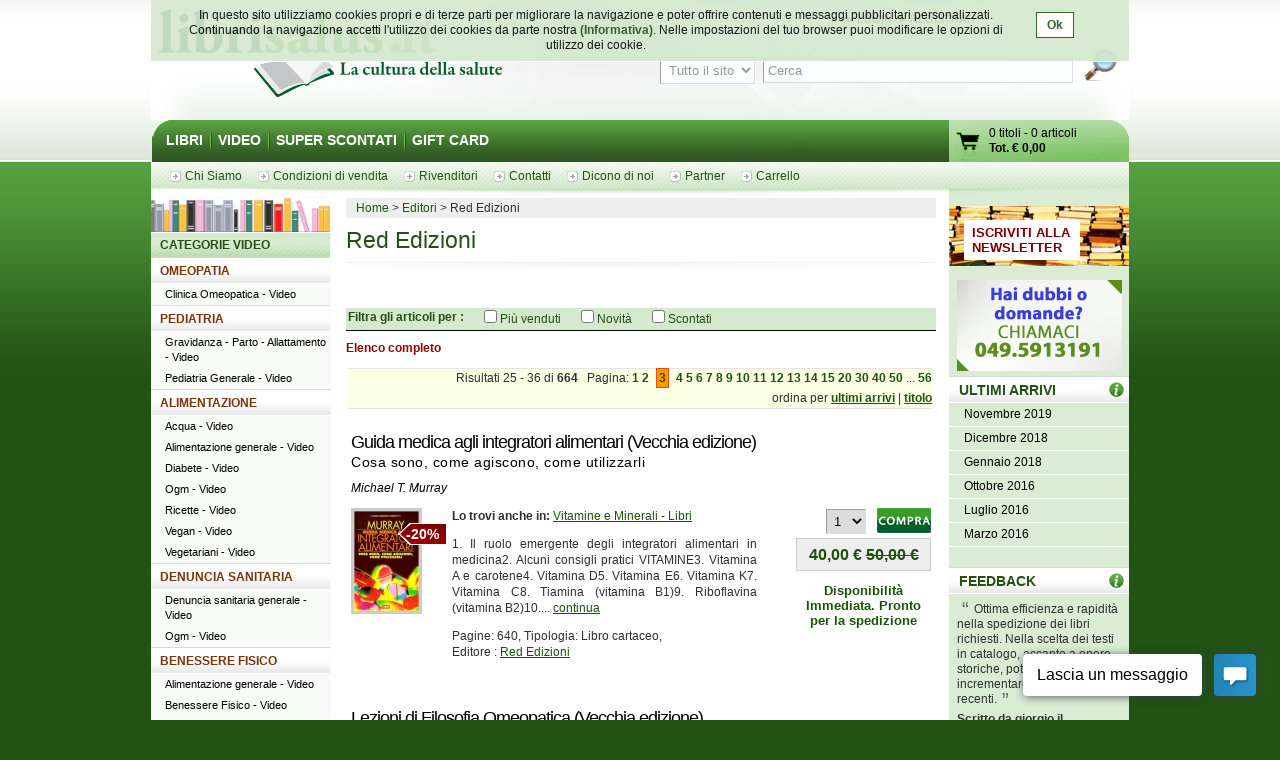

--- FILE ---
content_type: text/html; charset=UTF-8
request_url: http://www.librisalus.it/edizioni/editore.php?filename=editore&filename=editore&filename=editore&filename=editore&filename=editore&filename=editore&filename=editore&filename=editore&filename=editore&filename=edizioni_red&tipologia=video&page=3
body_size: 12067
content:
    <!DOCTYPE html PUBLIC "-//W3C//DTD XHTML 1.0 Transitional//EN" "http://www.w3.org/TR/xhtml1/DTD/xhtml1-transitional.dtd">
    <html xmlns="http://www.w3.org/1999/xhtml"  xmlns:og="http://opengraphprotocol.org/schema/" xmlns:fb="http://www.facebook.com/2008/fbml" xml:lang="it">
    <head>
      <meta http-equiv="content-type" content="text/html; charset=utf-8" />
    <meta name="language" content="it" />
    <title>Red Edizioni - pag 3</title>
    <meta name="description" content="Red Edizioni - Tutti i libri di Red Edizioni su librisalus.it - Sconti e offerte speciali - pag 3" />
    <meta name="keywords" content="Red Edizioni - pag 3" />
        <meta property="fb:page_id" content="116762271678881" />
              <meta property="og:type" content="website"/>
      <meta property="og:image" content="http://www.librisalus.it/img/logo_salus_edizioni.png?v=1"/>
          <meta property="fb:admins" content="628931336"/>
    <link rel="shortcut icon" href="http://www.librisalus.it/favicon.ico" />
        <link rel="stylesheet" type="text/css" media="screen" href="http://www.librisalus.it/style/_yc.css?1596812520" />
        <script type="text/javascript" src="http://www.librisalus.it/js/_yc.js?1596812520"></script>
        <script type="text/javascript">
      (function(i,s,o,g,r,a,m){i['GoogleAnalyticsObject']=r;i[r]=i[r]||function(){
      (i[r].q=i[r].q||[]).push(arguments)},i[r].l=1*new Date();a=s.createElement(o),
      m=s.getElementsByTagName(o)[0];a.async=1;a.src=g;m.parentNode.insertBefore(a,m)
      })(window,document,'script','//www.google-analytics.com/analytics.js','ga');

      ga("create","UA-6041710-3","auto");
ga("require","displayfeatures");
ga('send', 'pageview');
    </script>
          <script type="text/javascript">
      //<![CDATA[
        function microtime (get_as_float) {
          var now = new Date().getTime() / 1000;
          var s = parseInt(now, 10);
          return (get_as_float) ? now : (Math.round((now - s) * 1000) / 1000) + ' ' + s;
        }
        client_start = microtime(true);
      //]]>
      </script>
      <link rel="canonical" href="http://www.librisalus.it/edizioni/editore.php?filename=editore&filename=editore&filename=editore&filename=editore&filename=editore&filename=editore&filename=editore&filename=editore&filename=editore&filename=edizioni_red&page=3" />
<script type='text/javascript' data-cfasync='false'>window.purechatApi = { l: [], t: [], on: function () { this.l.push(arguments); } }; (function () { var done = false; var script = document.createElement('script'); script.async = true; script.type = 'text/javascript'; script.src = 'https://app.purechat.com/VisitorWidget/WidgetScript'; document.getElementsByTagName('HEAD').item(0).appendChild(script); script.onreadystatechange = script.onload = function (e) { if (!done && (!this.readyState || this.readyState == 'loaded' || this.readyState == 'complete')) { var w = new PCWidget({c: '3aa602d3-a58d-483d-9bee-e8ba45f8e003', f: true }); done = true; } }; })();</script>
        <!-- Facebook Pixel Code -->
  <script>
  !function(f,b,e,v,n,t,s){if(f.fbq)return;n=f.fbq=function(){n.callMethod?n.callMethod.apply(n,arguments):n.queue.push(arguments)};if(!f._fbq)f._fbq=n;n.push=n;n.loaded=!0;n.version='2.0';n.queue=[];t=b.createElement(e);t.async=!0;t.src=v;s=b.getElementsByTagName(e)[0];s.parentNode.insertBefore(t,s)}(window,document,'script','//connect.facebook.net/en_US/fbevents.js');
    fbq('init', '623416457771304');
    fbq('track', "PageView");
    fbq('track', 'ViewContent', {currency: 'EUR'});
  </script>
      <noscript><img height="1" width="1" alt="" style="display:none" src="https://www.facebook.com/tr?id=623416457771304&ev=PageView&noscript=1" /></noscript>
      <!-- End Facebook Pixel Code -->
      </head>

<body>
<div id="wrapper">
      <div id="cookie-privacy-bar" class="cookie-bar">
        <div class="container">
          <div class="cookie-bar-content">
            In questo sito utilizziamo cookies propri e di terze parti per migliorare la navigazione e poter offrire contenuti e messaggi pubblicitari personalizzati.
            Continuando la navigazione accetti l&#39;utilizzo dei cookies da parte nostra <a href="http://www.librisalus.it/privacy_policy.php" id="link_privacy">(Informativa)</a>. Nelle impostazioni del tuo browser puoi modificare le opzioni di utilizzo dei cookie.
          </div>
          <div class="cookie-area-button">
            <a href="#" class="cookie-button" onclick="acceptCookie();">Ok</a>
          </div>
          <div class="clear"></div>
        </div>
      </div>
      <script type="text/javascript">
      function acceptCookie() {
          var exdate = new Date();
          exdate.setDate(exdate.getDate() + 365);
          var c_value = escape("1") + "; expires=" + exdate.toUTCString();
          document.cookie = "cookieusage=" + c_value;
          document.getElementById("cookie-privacy-bar").remove();
          return false;
      }
      
      window.onscroll = function() {
        acceptCookie();
      };
      window.onclick = function() {
        acceptCookie();
      };
      </script>
          <div id="header">
            <div id="fraseDX" style="position: absolute;right: 0;width: 282px;">
        <ul>
                     <li><a href="http://www.librisalus.it/areaclienti/login.php" title="login">LOGIN</a></li>
           <li><a href="http://www.librisalus.it/areaclienti/registrazione.php" title="registrati">REGISTRATI</a></li>
                  </ul>
      </div>
      <div id="headerSX">
        <div id="logo"><a href="http://www.librisalus.it/" title="Librisalus">Librisalus</a></div>
      </div>

      <div id="headerDX">
                <br />
        <form action="http://www.librisalus.it/ricerca.php" id="ricercaform" method="get" >
          <fieldset>
            <input type="hidden" name="referer" value="/edizioni/editore.php?filename=editore&filename=editore&filename=editore&filename=editore&filename=editore&filename=editore&filename=editore&filename=editore&filename=editore&filename=edizioni_red&tipologia=video&page=3" />
            <select name="type" class="ricercabox" tabindex="1">
              <option value="all" selected="selected">Tutto il sito</option>
              <option value="tit">Titolo</option>
              <option value="aut">Autore</option>
              <option value="edit">Editore</option>
            </select>
            <input name="str_search" value="Cerca" class="ricercabox" onfocus="if (this.value == 'Cerca') {this.value = '';}" onblur="if (this.value == '') {this.value = 'Cerca';}" type="text" tabindex="2" />
            <input type="submit" name="search" id="bottone" value="" tabindex="3" />
          </fieldset>
        </form>
      </div>
    </div> <!--fine div header-->
      <div class="menu">
      <ul>
        <li ><a href="http://www.librisalus.it/" title="libri">LIBRI</a></li>
        <li ><a href="http://www.librisalus.it/video.php" title="video">VIDEO</a></li>
        <!--<li ><a href="http://www.librisalus.it/prodotti_bio.php" title="Prodotti BIO">PRODOTTI BIO</a></li>-->
        <!--<li ><a href="http://www.librisalus.it/eventi.php" title="Area Eventi">EVENTI - WEBINAR</a></li>-->
        <li ><a href="http://www.librisalus.it/super_scontati.php" title="Articoli con sconti maggiori del 10%">SUPER SCONTATI</a></li>
        <li  class="endlink"><a href="http://www.librisalus.it/giftcard.php" title="Gift Card">GIFT CARD</a></li>
      </ul>
      <div id="cart">
        <a id="gocart" href="http://www.librisalus.it/carrello.php" title="Visualizza carrello">Vai al carrello</a>
        <p><a href="http://www.librisalus.it/carrello.php" title="Vai al carrello"><span id="cart-titoli">0 titoli</span> - <span id="cart-articoli">0 articoli</span><br /><strong>Tot. &euro; <span id="cart-totale">0,00</span></strong></a></p>
      </div>
    </div>

    <div id="nav_submenu_contain">
      <ul id="nav_submenu">
        <li><a href="http://www.librisalus.it/salus/chi_siamo.php" title="chi siamo"><span>Chi Siamo</span></a></li>
        <li><a href="http://www.librisalus.it/salus/condizioni_vendita.php" title="Condizioni di vendita"><span>Condizioni di vendita</span></a></li>
        <li><a href="http://www.librisalus.it/salus/rivenditori.php"  title="Rivenditori"><span>Rivenditori</span></a></li>
        <li><a href="http://www.librisalus.it/salus/contatti.php"  title="contatti"><span>Contatti</span></a></li>
        <li><a href="http://www.librisalus.it/feedback_librisalus.php"  title="Dicono di noi"><span>Dicono di noi</span></a></li>
        <li><a href="http://www.librisalus.it/partner/"  title="Area Partner"><span>Partner</span></a></li>
        <li><a href="http://www.librisalus.it/carrello.php"  title="carrello"><span>Carrello</span></a></li>
      </ul>
    </div>
    <!-- fine menu top -->
    
  <!-- INIZIO COLONNA CENTRALE -->
  <div id="corpo">
        <ul class="breadcrumbs">
              <li itemscope itemtype="http://data-vocabulary.org/Breadcrumb"><a href="http://www.librisalus.it/" itemprop="url"><span itemprop="title">Home</span></a></li>
                <li itemscope itemtype="http://data-vocabulary.org/Breadcrumb"><a href="http://www.librisalus.it/edizioni.php" itemprop="url"><span itemprop="title">Editori</span></a></li>
        <li>Red Edizioni</li>    </ul>
        <h1>Red Edizioni</h1>
    
    <div style="text-align: center;">
<p><fb:like font="verdana" show_faces="false" width="450" send="true" href="http://www.librisalus.it/edizioni/edizioni_red.php"></fb:like></p>
</div>
    <br clear="all"/>

        <form action="http://www.librisalus.it/editore.php?filename=edizioni_red" method="get" id="filter_form">
          <input type="hidden" name="filename" value="edizioni_red" />
          <input type="hidden" name="is_search" value="1" />
          <input type="hidden" name="tipologia" value="video" />
          <div id="filters">
      <div class="green_title">
        <div style="float:left;font-weight: bold; margin-right:20px;">
          Filtra gli articoli per : 
        </div>
        <div style="text-align: center; float:left;">
                  <div style="float:left;margin-right: 20px;">
            <input type="checkbox" name="venduti" id="venduti" value="1" onchange="this.form.submit();" > <label for="venduti">Più venduti</label>
          </div>
                    <div style="float:left;margin-right: 20px;">
            <input type="checkbox" name="novita" id="novita" value="1" onchange="this.form.submit();" > <label for="novita">Novità</label>
          </div>
                    <div style="float:left;margin-right: 20px;">
            <input type="checkbox" name="scontati" id="scontati" value="1" onchange="this.form.submit();" > <label for="scontati">Scontati</label>
          </div>
                  </div>
      </div>
    </div>
    </form>
        <p style="font-weight:bold; color:#990000">Elenco completo</p>
    <div class="pager">Risultati 25 - 36 di <strong>664 </strong> &nbsp;  Pagina: <a href="editore.php?filename=editore&filename=editore&filename=editore&filename=editore&filename=editore&filename=editore&filename=editore&filename=editore&filename=editore&filename=editore&filename=edizioni_red&tipologia=video&page=1">1</a> <a href="editore.php?filename=editore&filename=editore&filename=editore&filename=editore&filename=editore&filename=editore&filename=editore&filename=editore&filename=editore&filename=editore&filename=edizioni_red&tipologia=video&page=2">2</a> <a class="active" href="editore.php?filename=editore&filename=editore&filename=editore&filename=editore&filename=editore&filename=editore&filename=editore&filename=editore&filename=editore&filename=editore&filename=edizioni_red&tipologia=video&page=3">3</a> <a href="editore.php?filename=editore&filename=editore&filename=editore&filename=editore&filename=editore&filename=editore&filename=editore&filename=editore&filename=editore&filename=editore&filename=edizioni_red&tipologia=video&page=4">4</a> <a href="editore.php?filename=editore&filename=editore&filename=editore&filename=editore&filename=editore&filename=editore&filename=editore&filename=editore&filename=editore&filename=editore&filename=edizioni_red&tipologia=video&page=5">5</a> <a href="editore.php?filename=editore&filename=editore&filename=editore&filename=editore&filename=editore&filename=editore&filename=editore&filename=editore&filename=editore&filename=editore&filename=edizioni_red&tipologia=video&page=6">6</a> <a href="editore.php?filename=editore&filename=editore&filename=editore&filename=editore&filename=editore&filename=editore&filename=editore&filename=editore&filename=editore&filename=editore&filename=edizioni_red&tipologia=video&page=7">7</a> <a href="editore.php?filename=editore&filename=editore&filename=editore&filename=editore&filename=editore&filename=editore&filename=editore&filename=editore&filename=editore&filename=editore&filename=edizioni_red&tipologia=video&page=8">8</a> <a href="editore.php?filename=editore&filename=editore&filename=editore&filename=editore&filename=editore&filename=editore&filename=editore&filename=editore&filename=editore&filename=editore&filename=edizioni_red&tipologia=video&page=9">9</a> <a href="editore.php?filename=editore&filename=editore&filename=editore&filename=editore&filename=editore&filename=editore&filename=editore&filename=editore&filename=editore&filename=editore&filename=edizioni_red&tipologia=video&page=10">10</a> <a href="editore.php?filename=editore&filename=editore&filename=editore&filename=editore&filename=editore&filename=editore&filename=editore&filename=editore&filename=editore&filename=editore&filename=edizioni_red&tipologia=video&page=11">11</a> <a href="editore.php?filename=editore&filename=editore&filename=editore&filename=editore&filename=editore&filename=editore&filename=editore&filename=editore&filename=editore&filename=editore&filename=edizioni_red&tipologia=video&page=12">12</a> <a href="editore.php?filename=editore&filename=editore&filename=editore&filename=editore&filename=editore&filename=editore&filename=editore&filename=editore&filename=editore&filename=editore&filename=edizioni_red&tipologia=video&page=13">13</a> <a href="editore.php?filename=editore&filename=editore&filename=editore&filename=editore&filename=editore&filename=editore&filename=editore&filename=editore&filename=editore&filename=editore&filename=edizioni_red&tipologia=video&page=14">14</a> <a href="editore.php?filename=editore&filename=editore&filename=editore&filename=editore&filename=editore&filename=editore&filename=editore&filename=editore&filename=editore&filename=editore&filename=edizioni_red&tipologia=video&page=15">15</a> <a href="editore.php?filename=editore&filename=editore&filename=editore&filename=editore&filename=editore&filename=editore&filename=editore&filename=editore&filename=editore&filename=editore&filename=edizioni_red&tipologia=video&page=20">20</a> <a href="editore.php?filename=editore&filename=editore&filename=editore&filename=editore&filename=editore&filename=editore&filename=editore&filename=editore&filename=editore&filename=editore&filename=edizioni_red&tipologia=video&page=30">30</a> <a href="editore.php?filename=editore&filename=editore&filename=editore&filename=editore&filename=editore&filename=editore&filename=editore&filename=editore&filename=editore&filename=editore&filename=edizioni_red&tipologia=video&page=40">40</a> <a href="editore.php?filename=editore&filename=editore&filename=editore&filename=editore&filename=editore&filename=editore&filename=editore&filename=editore&filename=editore&filename=editore&filename=edizioni_red&tipologia=video&page=50">50</a>  ... <a href="editore.php?filename=editore&filename=editore&filename=editore&filename=editore&filename=editore&filename=editore&filename=editore&filename=editore&filename=editore&filename=editore&filename=edizioni_red&tipologia=video&page=56">56</a> <div style="margin-top:5px">ordina per <a href="editore.php?filename=editore&filename=editore&filename=editore&filename=editore&filename=editore&filename=editore&filename=editore&filename=editore&filename=editore&filename=editore&filename=edizioni_red&tipologia=video&page=3&orderby=ultimi+arrivi"><span style="text-decoration:underline">ultimi arrivi</span></a> | <a href="editore.php?filename=editore&filename=editore&filename=editore&filename=editore&filename=editore&filename=editore&filename=editore&filename=editore&filename=editore&filename=editore&filename=edizioni_red&tipologia=video&page=3&orderby=titolo"><span style="text-decoration:underline">titolo</span></a> </div></div>      <!-- BOX PRODOTTO -->
      <div class="prodotto">
        <div class="box-txt-prodotto">
           <div class="tit-h2"><a href="http://www.librisalus.it/libri/guida_medica_agli_integratori_alimentari.php" title="Guida medica agli integratori alimentari (Vecchia edizione)  Michael T. Murray   Red Edizioni">Guida medica agli integratori alimentari (Vecchia edizione)</a></div>
                       <div class="tit-h3">Cosa sono, come agiscono, come utilizzarli</div>
                <p class="autore"><a href="http://www.librisalus.it/autori/michael_t_murray.php" title="Michael T. Murray">Michael T. Murray</a></p>
            </div>

        <div class="img-prodotto photo"> <div class="sconto">-20%</div><a href="http://www.librisalus.it/libri/guida_medica_agli_integratori_alimentari.php" title="Guida medica agli integratori alimentari (Vecchia edizione)  Michael T. Murray   Red Edizioni"><img width="65" height="100" src="http://www.librisalus.it/data/cop/h100/guida_medica_agli_integratori_alimentari_7129.jpg" alt="Guida medica agli integratori alimentari (Vecchia edizione)  Michael T. Murray   Red Edizioni" title="Guida medica agli integratori alimentari (Vecchia edizione)  Michael T. Murray   Red Edizioni" class="photo"/></a> </div> 
                <div class="txt-breve">
          <p class="cat"><strong>Lo trovi anche in:  </strong>  <a href="http://www.librisalus.it/libri/vitamine_e_minerali/" title="Vitamine e Minerali">Vitamine e Minerali - Libri</a> </p>
          <p class="giustifica">
          1. Il ruolo emergente degli integratori alimentari in medicina2. Alcuni consigli pratici VITAMINE3. Vitamina A e carotene4. Vitamina D5. Vitamina E6. Vitamina K7. Vitamina C8. Tiamina (vitamina B1)9. Riboflavina (vitamina B2)10.... <a href="http://www.librisalus.it/libri/guida_medica_agli_integratori_alimentari.php" title="Guida medica agli integratori alimentari (Vecchia edizione)  Michael T. Murray   Red Edizioni">continua</a>          </p>
                    <p>Pagine: 640, Tipologia: Libro cartaceo, <br>Editore : <a href="http://www.librisalus.it/edizioni/edizioni_red.php?tipologia=libri" title="Red Edizioni">Red Edizioni</a></p>
        </div>

        <div class="prod-carrello">
                    <a style="" href="http://www.librisalus.it/carrello_update.php?a=add&amp;id=7129" class="compra" id="cart_7129" onclick="  fbq('track', 'AddToCart', {currency: 'EUR',value: '40',content_name: 'Guida medica agli integratori alimentari (Vecchia edizione)'});
  ">&nbsp;</a>
                    <select id="qta_7129" class="qtabox">
                          <option value="1">1</option>
                            <option value="2">2</option>
                            <option value="3">3</option>
                        </select>
                      <p class="prod-prezzo"><strong>40,00 &euro; <span class="barrato">50,00 &euro;</span></strong></p>
            <ul class="disponibilita"><li class="info-ultime">Disponibilità Immediata. Pronto per la spedizione</li><span class="availability" style="display:none;">in_stock</span>
</ul>
                   </div>
        <br clear="all"/>
      <br />
      </div>
      <!-- FINE BOX PRODOTTO -->
        <!-- BOX PRODOTTO -->
      <div class="prodotto">
        <div class="box-txt-prodotto">
           <div class="tit-h2"><a href="http://www.librisalus.it/libri/lezioni_di_filosofia_omeopatica.php" title="Lezioni di Filosofia Omeopatica (Vecchia edizione)  James Tyler Kent   Red Edizioni">Lezioni di Filosofia Omeopatica (Vecchia edizione)</a></div>
                       <div class="tit-h3">L'insegnamento classico di un grande maestro dell'Omeopatia</div>
                <p class="autore"><a href="http://www.librisalus.it/autori/james_tyler_kent.php" title="James Tyler Kent">James Tyler Kent</a></p>
            </div>

        <div class="img-prodotto photo"> <div class="sconto">-5%</div><a href="http://www.librisalus.it/libri/lezioni_di_filosofia_omeopatica.php" title="Lezioni di Filosofia Omeopatica (Vecchia edizione)  James Tyler Kent   Red Edizioni"><img width="69" height="100" src="http://www.librisalus.it/data/cop/h100/lezioni_di_filosofia_omeopatica_5137.jpg" alt="Lezioni di Filosofia Omeopatica (Vecchia edizione)  James Tyler Kent   Red Edizioni" title="Lezioni di Filosofia Omeopatica (Vecchia edizione)  James Tyler Kent   Red Edizioni" class="photo"/></a> </div> 
                <div class="txt-breve">
          <p class="cat"><strong>Lo trovi anche in:  </strong>  <a href="http://www.librisalus.it/libri/filosofia_omeopatica/" title="Filosofia Omeopatica">Filosofia Omeopatica - Libri</a> </p>
          <p class="giustifica">
          Accanto  all'opera Organ  di Samuel Hahnemann, il fondatore dell'omeopatia, le  Lezioni di filosofia Omeopatica di J. T. Kent costituiscono un  "classico" tuttora indispensabile per il medico Omeopata.Le 37  Lezioni sono tratte... <a href="http://www.librisalus.it/libri/lezioni_di_filosofia_omeopatica.php" title="Lezioni di Filosofia Omeopatica (Vecchia edizione)  James Tyler Kent   Red Edizioni">continua</a>          </p>
                    <p>Pagine: 400, Tipologia: Libro cartaceo, <br>Editore : <a href="http://www.librisalus.it/edizioni/edizioni_red.php?tipologia=libri" title="Red Edizioni">Red Edizioni</a></p>
        </div>

        <div class="prod-carrello">
                    <a style="" href="http://www.librisalus.it/carrello_update.php?a=add&amp;id=5137" class="compra" id="cart_5137" onclick="  fbq('track', 'AddToCart', {currency: 'EUR',value: '35.32',content_name: 'Lezioni di Filosofia Omeopatica (Vecchia edizione)'});
  ">&nbsp;</a>
                    <select id="qta_5137" class="qtabox">
                          <option value="1">1</option>
                            <option value="2">2</option>
                            <option value="3">3</option>
                            <option value="4">4</option>
                            <option value="5">5</option>
                            <option value="6">6</option>
                            <option value="7">7</option>
                            <option value="8">8</option>
                            <option value="9">9</option>
                            <option value="10">10</option>
                            <option value="11">11</option>
                            <option value="12">12</option>
                            <option value="13">13</option>
                        </select>
                      <p class="prod-prezzo"><strong>35,32 &euro; <span class="barrato">37,18 &euro;</span></strong></p>
            <ul class="disponibilita"><li class="info-ultime">Disponibilità Immediata. Pronto per la spedizione</li><span class="availability" style="display:none;">in_stock</span>
</ul>
                   </div>
        <br clear="all"/>
      <br />
      </div>
      <!-- FINE BOX PRODOTTO -->
        <!-- BOX PRODOTTO -->
      <div class="prodotto">
        <div class="box-txt-prodotto">
           <div class="tit-h2"><a href="http://www.librisalus.it/libri/ginnastica_gravidanza.php" title="Ginnastica in gravidanza  Miriam Wessels Heike Oellerich  Red Edizioni">Ginnastica in gravidanza</a></div>
                       <div class="tit-h3">Stretching, tonificazione e rilassamento per arrivare al parto serena e in forma</div>
                <p class="autore"><a href="http://www.librisalus.it/autori/wessels_miriam.php" title="Miriam Wessels">Miriam Wessels</a>, <a href="http://www.librisalus.it/autori/oellerich_heike.php"  title="Heike Oellerich">Heike Oellerich</a></p>
            </div>

        <div class="img-prodotto photo"> <div class="sconto">-5%</div><a href="http://www.librisalus.it/libri/ginnastica_gravidanza.php" title="Ginnastica in gravidanza  Miriam Wessels Heike Oellerich  Red Edizioni"><img width="78" height="100" src="http://www.librisalus.it/data/cop/h100/ginnastica_in_gravidanza_376.jpg" alt="Ginnastica in gravidanza  Miriam Wessels Heike Oellerich  Red Edizioni" title="Ginnastica in gravidanza  Miriam Wessels Heike Oellerich  Red Edizioni" class="photo"/></a> </div> 
                <div class="txt-breve">
          <p class="cat"><strong>Lo trovi anche in:  </strong>  <a href="http://www.librisalus.it/libri/ginnastica/" title="Ginnastica">Ginnastica - Libri</a>, <a href="http://www.librisalus.it/libri/gravidanza_e_parto/" title="Gravidanza - Parto - Allattamento">Gravidanza - Parto - Allattamento - Libri</a> </p>
          <p class="giustifica">
          Praticare attività fisica durante i mesi dell'attesa significa mantenere il corpo agile e forte, controllare il peso, allentare ansie e tensioni. Questo libro è una guida pratica straordinaria. Illustra i cambiamenti che si
v... <a href="http://www.librisalus.it/libri/ginnastica_gravidanza.php" title="Ginnastica in gravidanza  Miriam Wessels Heike Oellerich  Red Edizioni">continua</a>          </p>
                    <p>Pagine: 124, Tipologia: Libro cartaceo, <br>Editore : <a href="http://www.librisalus.it/edizioni/edizioni_red.php?tipologia=libri" title="Red Edizioni">Red Edizioni</a></p>
        </div>

        <div class="prod-carrello">
          <p class="avviso_red">Momentaneamente <br />non disponibile</p>            <p class="prod-prezzo"><strong>13,30 &euro; <span class="barrato">14,00 &euro;</span></strong></p>
            <ul class="disponibilita"></ul>
                   </div>
        <br clear="all"/>
      <br />
      </div>
      <!-- FINE BOX PRODOTTO -->
        <!-- BOX PRODOTTO -->
      <div class="prodotto">
        <div class="box-txt-prodotto">
           <div class="tit-h2"><a href="http://www.librisalus.it/libri/trattato_professionale_di_shiatsu.php" title="Trattato professionale di shiatsu  Fabio Zagato   Red Edizioni">Trattato professionale di shiatsu</a></div>
                       <div class="tit-h3">Metodo progressivo: teoria e pratica</div>
                <p class="autore"><a href="http://www.librisalus.it/autori/fabio_zagato.php" title="Fabio Zagato">Fabio Zagato</a></p>
            </div>

        <div class="img-prodotto photo"><div class="etichetta nuova_edizione">Nuova edizione</div> <div class="sconto">-5%</div><a href="http://www.librisalus.it/libri/trattato_professionale_di_shiatsu.php" title="Trattato professionale di shiatsu  Fabio Zagato   Red Edizioni"><img width="71" height="100" src="http://www.librisalus.it/data/cop/h100/trattato_professionale_di_shiatsu_7961.jpg" alt="Trattato professionale di shiatsu  Fabio Zagato   Red Edizioni" title="Trattato professionale di shiatsu  Fabio Zagato   Red Edizioni" class="photo"/></a> </div> 
                <div class="txt-breve">
          <p class="cat"><strong>Lo trovi anche in:  </strong>  <a href="http://www.librisalus.it/libri/shiatsu/" title="Shiatsu">Shiatsu - Libri</a> </p>
          <p class="giustifica">
          Questo libro è la nuova versione, ampliata e rinnovata, del primo trattato completo di Shiatsu pubblicato in Italia, uscito per Red! ai primi anni '90. Questa nuova edizione, frutto di decenni di pratica e di insegnamento, è
s... <a href="http://www.librisalus.it/libri/trattato_professionale_di_shiatsu.php" title="Trattato professionale di shiatsu  Fabio Zagato   Red Edizioni">continua</a>          </p>
                    <p>Pagine: 269, Tipologia: Libro cartaceo, <br>Editore : <a href="http://www.librisalus.it/edizioni/edizioni_red.php?tipologia=libri" title="Red Edizioni">Red Edizioni</a></p>
        </div>

        <div class="prod-carrello">
          <p class="avviso_red">Momentaneamente <br />non disponibile</p>            <p class="prod-prezzo"><strong>30,40 &euro; <span class="barrato">32,00 &euro;</span></strong></p>
            <ul class="disponibilita"></ul>
                   </div>
        <br clear="all"/>
      <br />
      </div>
      <!-- FINE BOX PRODOTTO -->
        <!-- BOX PRODOTTO -->
      <div class="prodotto">
        <div class="box-txt-prodotto">
           <div class="tit-h2"><a href="http://www.librisalus.it/libri/atlante_del_sistema_nervoso_in_reflessologia_plantare.php" title="Atlante del sistema nervoso in reflessologia plantare  Orlando Volpe   Red Edizioni">Atlante del sistema nervoso in reflessologia plantare</a></div>
                       <div class="tit-h3">Uno strumento di studio per professionisti del settore del benessere e sanitario</div>
                <p class="autore"><a href="http://www.librisalus.it/autori/orlando_volpe.php" title="Orlando Volpe">Orlando Volpe</a></p>
            </div>

        <div class="img-prodotto photo"> <div class="sconto">-5%</div><a href="http://www.librisalus.it/libri/atlante_del_sistema_nervoso_in_reflessologia_plantare.php" title="Atlante del sistema nervoso in reflessologia plantare  Orlando Volpe   Red Edizioni"><img width="74" height="100" src="http://www.librisalus.it/data/cop/h100/atlante_del_sistema_nervoso_in_reflessologia_plantare_7960.jpg" alt="Atlante del sistema nervoso in reflessologia plantare  Orlando Volpe   Red Edizioni" title="Atlante del sistema nervoso in reflessologia plantare  Orlando Volpe   Red Edizioni" class="photo"/></a> </div> 
                <div class="txt-breve">
          <p class="cat"><strong>Lo trovi anche in:  </strong>  <a href="http://www.librisalus.it/libri/riflessoterapia/" title="Riflessoterapia">Riflessoterapia - Libri</a> </p>
          <p class="giustifica">
          Un grande atlante illustrato con centinaia di tavole originali per esplorare le affascinanti relazioni tra la reflessologia e il sistema nervoso, strumento di studio sia per reflessologi e operatori del settore del benessere e... <a href="http://www.librisalus.it/libri/atlante_del_sistema_nervoso_in_reflessologia_plantare.php" title="Atlante del sistema nervoso in reflessologia plantare  Orlando Volpe   Red Edizioni">continua</a>          </p>
                    <p>Pagine: 329, Tipologia: Libro cartaceo, <br>Editore : <a href="http://www.librisalus.it/edizioni/edizioni_red.php?tipologia=libri" title="Red Edizioni">Red Edizioni</a></p>
        </div>

        <div class="prod-carrello">
          <p class="avviso_red">Momentaneamente <br />non disponibile</p>            <p class="prod-prezzo"><strong>37,05 &euro; <span class="barrato">39,00 &euro;</span></strong></p>
            <ul class="disponibilita"></ul>
                   </div>
        <br clear="all"/>
      <br />
      </div>
      <!-- FINE BOX PRODOTTO -->
        <!-- BOX PRODOTTO -->
      <div class="prodotto">
        <div class="box-txt-prodotto">
           <div class="tit-h2"><a href="http://www.librisalus.it/libri/autonomi_si_diventa.php" title="Autonomi si diventa!  Madeleine Deny   Red Edizioni">Autonomi si diventa!</a></div>
                       <div class="tit-h3">Come stimolare i bambini per farli crescere forti e intraprendenti</div>
                <p class="autore"><a href="http://www.librisalus.it/autori/madeleine_deny.php" title="Madeleine Deny">Madeleine Deny</a></p>
            </div>

        <div class="img-prodotto photo"> <div class="sconto">-5%</div><a href="http://www.librisalus.it/libri/autonomi_si_diventa.php" title="Autonomi si diventa!  Madeleine Deny   Red Edizioni"><img width="66" height="100" src="http://www.librisalus.it/data/cop/h100/autonomi_si_diventa_7959.jpg" alt="Autonomi si diventa!  Madeleine Deny   Red Edizioni" title="Autonomi si diventa!  Madeleine Deny   Red Edizioni" class="photo"/></a> </div> 
                <div class="txt-breve">
          <p class="cat"><strong>Lo trovi anche in:  </strong>  <a href="http://www.librisalus.it/libri/guide_per_genitori_ed_educatori/" title="Guide per genitori ed educatori">Guide per genitori ed educatori - Libri</a> </p>
          <p class="giustifica">
          I bambini, per spiccare il volo, hanno bisogno di avere accanto genitori amorevoli e attenti, in grado di sostenerli, ma anche capaci, quando serve, di allentare la presa, incoraggiandoli a fare da soli, ad avere fiducia nelle... <a href="http://www.librisalus.it/libri/autonomi_si_diventa.php" title="Autonomi si diventa!  Madeleine Deny   Red Edizioni">continua</a>          </p>
                    <p>Pagine: 96, Tipologia: Libro cartaceo, <br>Editore : <a href="http://www.librisalus.it/edizioni/edizioni_red.php?tipologia=libri" title="Red Edizioni">Red Edizioni</a></p>
        </div>

        <div class="prod-carrello">
          <p class="avviso_red">Momentaneamente <br />non disponibile</p>            <p class="prod-prezzo"><strong>9,50 &euro; <span class="barrato">10,00 &euro;</span></strong></p>
            <ul class="disponibilita"></ul>
                   </div>
        <br clear="all"/>
      <br />
      </div>
      <!-- FINE BOX PRODOTTO -->
        <!-- BOX PRODOTTO -->
      <div class="prodotto">
        <div class="box-txt-prodotto">
           <div class="tit-h2"><a href="http://www.librisalus.it/libri/i_primi_giorni_a_casa.php" title="I primi giorni a casa  Bernard Bedouret Madeleine Deny  Red Edizioni">I primi giorni a casa</a></div>
                       <div class="tit-h3">Per affrontare al meglio le situazioni quotidiane</div>
                <p class="autore"><a href="http://www.librisalus.it/autori/bernard_bedouret.php" title="Bernard Bedouret">Bernard Bedouret</a>, <a href="http://www.librisalus.it/autori/madeleine_deny.php"  title="Madeleine Deny">Madeleine Deny</a></p>
            </div>

        <div class="img-prodotto photo"> <div class="sconto">-5%</div><a href="http://www.librisalus.it/libri/i_primi_giorni_a_casa.php" title="I primi giorni a casa  Bernard Bedouret Madeleine Deny  Red Edizioni"><img width="71" height="100" src="http://www.librisalus.it/data/cop/h100/i_primi_giorni_a_casa_7931.jpg" alt="I primi giorni a casa  Bernard Bedouret Madeleine Deny  Red Edizioni" title="I primi giorni a casa  Bernard Bedouret Madeleine Deny  Red Edizioni" class="photo"/></a> </div> 
                <div class="txt-breve">
          <p class="cat"><strong>Lo trovi anche in:  </strong>  <a href="http://www.librisalus.it/libri/gravidanza_e_parto/" title="Gravidanza - Parto - Allattamento">Gravidanza - Parto - Allattamento - Libri</a> </p>
          <p class="giustifica">
          Ecco a voi il vostro bebè. Il suo corpicino addosso a voi, lo sguardo fisso nel vostro: il suo benessere dipende da voi! Le prime settimane saranno le più impegnative. II bimbo è continuamente bombardato da nuove sensazioni:
fa... <a href="http://www.librisalus.it/libri/i_primi_giorni_a_casa.php" title="I primi giorni a casa  Bernard Bedouret Madeleine Deny  Red Edizioni">continua</a>          </p>
                    <p>Pagine: 96, Tipologia: Libro cartaceo, <br>Editore : <a href="http://www.librisalus.it/edizioni/edizioni_red.php?tipologia=libri" title="Red Edizioni">Red Edizioni</a></p>
        </div>

        <div class="prod-carrello">
          <p class="avviso_red">Momentaneamente <br />non disponibile</p>            <p class="prod-prezzo"><strong>9,50 &euro; <span class="barrato">10,00 &euro;</span></strong></p>
            <ul class="disponibilita"></ul>
                   </div>
        <br clear="all"/>
      <br />
      </div>
      <!-- FINE BOX PRODOTTO -->
        <!-- BOX PRODOTTO -->
      <div class="prodotto">
        <div class="box-txt-prodotto">
           <div class="tit-h2"><a href="http://www.librisalus.it/libri/genitori_single.php" title="Genitori single  Madeleine Deny   Red Edizioni">Genitori single</a></div>
                       <div class="tit-h3">Come crescere un bambino sereno anche da soli</div>
                <p class="autore"><a href="http://www.librisalus.it/autori/madeleine_deny.php" title="Madeleine Deny">Madeleine Deny</a></p>
            </div>

        <div class="img-prodotto photo"> <div class="sconto">-5%</div><a href="http://www.librisalus.it/libri/genitori_single.php" title="Genitori single  Madeleine Deny   Red Edizioni"><img width="70" height="100" src="http://www.librisalus.it/data/cop/h100/genitori_single_7930.jpg" alt="Genitori single  Madeleine Deny   Red Edizioni" title="Genitori single  Madeleine Deny   Red Edizioni" class="photo"/></a> </div> 
                <div class="txt-breve">
          <p class="cat"><strong>Lo trovi anche in:  </strong>  <a href="http://www.librisalus.it/libri/guide_per_genitori_ed_educatori/" title="Guide per genitori ed educatori">Guide per genitori ed educatori - Libri</a> </p>
          <p class="giustifica">
          Molti, moltissimi. I genitori single sono un piccolo esercito silenzioso in costante crescita: persone che, in seguito a una separazione o un lutto, si ritrovano ad affrontare da sole la loro nuova condizione, a volte inaspettata,... <a href="http://www.librisalus.it/libri/genitori_single.php" title="Genitori single  Madeleine Deny   Red Edizioni">continua</a>          </p>
                    <p>Pagine: 95, Tipologia: Libro cartaceo, <br>Editore : <a href="http://www.librisalus.it/edizioni/edizioni_red.php?tipologia=libri" title="Red Edizioni">Red Edizioni</a></p>
        </div>

        <div class="prod-carrello">
          <p class="avviso_red">Momentaneamente <br />non disponibile</p>            <p class="prod-prezzo"><strong>9,50 &euro; <span class="barrato">10,00 &euro;</span></strong></p>
            <ul class="disponibilita"></ul>
                   </div>
        <br clear="all"/>
      <br />
      </div>
      <!-- FINE BOX PRODOTTO -->
        <!-- BOX PRODOTTO -->
      <div class="prodotto">
        <div class="box-txt-prodotto">
           <div class="tit-h2"><a href="http://www.librisalus.it/libri/l_autostima_del_mio_bambino.php" title="L'autostima del mio bambino  Caroline Jambon   Red Edizioni">L'autostima del mio bambino</a></div>
                       <div class="tit-h3">50 attività per imparare a credere nelle proprie potenzialità (dai 6 anni)</div>
                <p class="autore"><a href="http://www.librisalus.it/autori/caroline_jambon.php" title="Caroline Jambon">Caroline Jambon</a></p>
            </div>

        <div class="img-prodotto photo"> <div class="sconto">-5%</div><a href="http://www.librisalus.it/libri/l_autostima_del_mio_bambino.php" title="L'autostima del mio bambino  Caroline Jambon   Red Edizioni"><img width="83" height="100" src="http://www.librisalus.it/data/cop/h100/l_autostima_del_mio_bambino_7929.jpg" alt="L'autostima del mio bambino  Caroline Jambon   Red Edizioni" title="L'autostima del mio bambino  Caroline Jambon   Red Edizioni" class="photo"/></a> </div> 
                <div class="txt-breve">
          <p class="cat"><strong>Lo trovi anche in:  </strong>  <a href="http://www.librisalus.it/libri/guide_per_genitori_ed_educatori/" title="Guide per genitori ed educatori">Guide per genitori ed educatori - Libri</a> </p>
          <p class="giustifica">
          La fiducia in se stessi non può essere decisa a tavolino, ma si impara, si costruisce giorno per giorno e si nutre delle esperienze familiari, sociali e scolastiche del bambino.  È possibile accrescere l'autostima dei nostri
f... <a href="http://www.librisalus.it/libri/l_autostima_del_mio_bambino.php" title="L'autostima del mio bambino  Caroline Jambon   Red Edizioni">continua</a>          </p>
                    <p>Pagine: 96, Tipologia: Libro cartaceo, <br>Editore : <a href="http://www.librisalus.it/edizioni/edizioni_red.php?tipologia=libri" title="Red Edizioni">Red Edizioni</a></p>
        </div>

        <div class="prod-carrello">
          <p class="avviso_red">Momentaneamente <br />non disponibile</p>            <p class="prod-prezzo"><strong>13,30 &euro; <span class="barrato">14,00 &euro;</span></strong></p>
            <ul class="disponibilita"></ul>
                   </div>
        <br clear="all"/>
      <br />
      </div>
      <!-- FINE BOX PRODOTTO -->
        <!-- BOX PRODOTTO -->
      <div class="prodotto">
        <div class="box-txt-prodotto">
           <div class="tit-h2"><a href="http://www.librisalus.it/libri/bambini_non_fanno_capricci.php" title="I bambini non fanno mai i capricci  Penney Hames   Red Edizioni">I bambini non fanno mai i capricci</a></div>
                       <div class="tit-h3">Malumori, pianti, impuntature sono solo il frutto di paure, ansie, gelosie</div>
                <p class="autore"><a href="http://www.librisalus.it/autori/penney_hames.php" title="Penney Hames">Penney Hames</a></p>
            </div>

        <div class="img-prodotto photo"> <div class="sconto">-5%</div><a href="http://www.librisalus.it/libri/bambini_non_fanno_capricci.php" title="I bambini non fanno mai i capricci  Penney Hames   Red Edizioni"><img width="66" height="100" src="http://www.librisalus.it/data/cop/h100/i_bambini_non_fanno_mai_i_capricci_4996.jpg" alt="I bambini non fanno mai i capricci  Penney Hames   Red Edizioni" title="I bambini non fanno mai i capricci  Penney Hames   Red Edizioni" class="photo"/></a> </div> 
                <div class="txt-breve">
          <p class="cat"><strong>Lo trovi anche in:  </strong>  <a href="http://www.librisalus.it/libri/guide_per_genitori_ed_educatori/" title="Guide per genitori ed educatori">Guide per genitori ed educatori - Libri</a>, <a href="http://www.librisalus.it/libri/pediatria_generale/" title="Pediatria Generale">Pediatria Generale - Libri</a> </p>
          <p class="giustifica">
          Gli  adulti, compresi i genitori, spesso chiamano 'capricci' tutte quelle  manifestazioni dei bambini che trasgrediscono le regole del vivere  pacifico, come per esempio pianti incomprensibili, impuntature, rifiuti  immotivati di... <a href="http://www.librisalus.it/libri/bambini_non_fanno_capricci.php" title="I bambini non fanno mai i capricci  Penney Hames   Red Edizioni">continua</a>          </p>
                    <p>Pagine: 96, Tipologia: Libro cartaceo, <br>Editore : <a href="http://www.librisalus.it/edizioni/edizioni_red.php?tipologia=libri" title="Red Edizioni">Red Edizioni</a></p>
        </div>

        <div class="prod-carrello">
          <p class="avviso_red">Momentaneamente <br />non disponibile</p>            <p class="prod-prezzo"><strong>11,40 &euro; <span class="barrato">12,00 &euro;</span></strong></p>
            <ul class="disponibilita"></ul>
                   </div>
        <br clear="all"/>
      <br />
      </div>
      <!-- FINE BOX PRODOTTO -->
        <!-- BOX PRODOTTO -->
      <div class="prodotto">
        <div class="box-txt-prodotto">
           <div class="tit-h2"><a href="http://www.librisalus.it/libri/6_integratori_alimentari_essenziali.php" title="6 integratori alimentari essenziali  Marc Perez   Red Edizioni">6 integratori alimentari essenziali</a></div>
                       <div class="tit-h3">Vitamine C e D, magnesio, zinco, omega-3, coenzima Q10: vitalità per corpo e mente</div>
                <p class="autore"><a href="http://www.librisalus.it/autori/marc_perez.php" title="Marc Perez">Marc Perez</a></p>
            </div>

        <div class="img-prodotto photo"> <div class="sconto">-5%</div><a href="http://www.librisalus.it/libri/6_integratori_alimentari_essenziali.php" title="6 integratori alimentari essenziali  Marc Perez   Red Edizioni"><img width="67" height="100" src="http://www.librisalus.it/data/cop/h100/6_integratori_alimentari_essenziali_7895.jpg" alt="6 integratori alimentari essenziali  Marc Perez   Red Edizioni" title="6 integratori alimentari essenziali  Marc Perez   Red Edizioni" class="photo"/></a> </div> 
                <div class="txt-breve">
          <p class="cat"><strong>Lo trovi anche in:  </strong>  <a href="http://www.librisalus.it/libri/alimentazione_generale/" title="Alimentazione generale">Alimentazione generale - Libri</a>, <a href="http://www.librisalus.it/libri/vitamine_e_minerali/" title="Vitamine e Minerali">Vitamine e Minerali - Libri</a> </p>
          <p class="giustifica">
          L'alimentazione è la nostra prima medicina, ma  purtroppo non sempre basta a soddisfare il fabbisogno di nutrienti. Nel  quadro di una dieta variata ed equilibrata, gli integratori alimentari  rappresentano il secondo pilastro
... <a href="http://www.librisalus.it/libri/6_integratori_alimentari_essenziali.php" title="6 integratori alimentari essenziali  Marc Perez   Red Edizioni">continua</a>          </p>
                    <p>Pagine: 192, Tipologia: Libro cartaceo, <br>Editore : <a href="http://www.librisalus.it/edizioni/edizioni_red.php?tipologia=libri" title="Red Edizioni">Red Edizioni</a></p>
        </div>

        <div class="prod-carrello">
          <p class="avviso_red">Momentaneamente <br />non disponibile</p>            <p class="prod-prezzo"><strong>13,30 &euro; <span class="barrato">14,00 &euro;</span></strong></p>
            <ul class="disponibilita"></ul>
                   </div>
        <br clear="all"/>
      <br />
      </div>
      <!-- FINE BOX PRODOTTO -->
        <!-- BOX PRODOTTO -->
      <div class="prodotto">
        <div class="box-txt-prodotto">
           <div class="tit-h2"><a href="http://www.librisalus.it/libri/coccola_il_tuo_intestino.php" title="Coccola il tuo intestino  Eve Kalinik   Red Edizioni">Coccola il tuo intestino</a></div>
                       <div class="tit-h3">Guida completa alla salute intestinale con 80 deliziose ricette per appagare corpo e mente</div>
                <p class="autore"><a href="http://www.librisalus.it/autori/eve_kalinik.php" title="Eve Kalinik">Eve Kalinik</a></p>
            </div>

        <div class="img-prodotto photo"> <div class="sconto">-5%</div><a href="http://www.librisalus.it/libri/coccola_il_tuo_intestino.php" title="Coccola il tuo intestino  Eve Kalinik   Red Edizioni"><img width="75" height="100" src="http://www.librisalus.it/data/cop/h100/coccola_il_tuo_intestino_7884.jpg" alt="Coccola il tuo intestino  Eve Kalinik   Red Edizioni" title="Coccola il tuo intestino  Eve Kalinik   Red Edizioni" class="photo"/></a> </div> 
                <div class="txt-breve">
          <p class="cat"><strong>Lo trovi anche in:  </strong>  <a href="http://www.librisalus.it/libri/benessere_fisico/" title="Benessere Fisico">Benessere Fisico - Libri</a>, <a href="http://www.librisalus.it/libri/ricette/" title="Ricette">Ricette - Libri</a> </p>
          <p class="giustifica">
          Un intestino sano e forte può avere un profondo effetto su quasi tutti gli aspetti del nostro benessere. L'importante è nutrirlo nel modo giusto, è da qui che si comincia. Per questo Ève Kalinik, nutrizionista, ha creato un
met... <a href="http://www.librisalus.it/libri/coccola_il_tuo_intestino.php" title="Coccola il tuo intestino  Eve Kalinik   Red Edizioni">continua</a>          </p>
                    <p>Pagine: 256, Tipologia: Libro cartaceo, <br>Editore : <a href="http://www.librisalus.it/edizioni/edizioni_red.php?tipologia=libri" title="Red Edizioni">Red Edizioni</a></p>
        </div>

        <div class="prod-carrello">
          <p class="avviso_red">Momentaneamente <br />non disponibile</p>            <p class="prod-prezzo"><strong>13,30 &euro; <span class="barrato">14,00 &euro;</span></strong></p>
            <ul class="disponibilita"></ul>
                   </div>
        <br clear="all"/>
      <br />
      </div>
      <!-- FINE BOX PRODOTTO -->
  <div class="pager">Risultati 25 - 36 di <strong>664 </strong> &nbsp;  Pagina: <a href="editore.php?filename=editore&filename=editore&filename=editore&filename=editore&filename=editore&filename=editore&filename=editore&filename=editore&filename=editore&filename=editore&filename=edizioni_red&tipologia=video&page=1">1</a> <a href="editore.php?filename=editore&filename=editore&filename=editore&filename=editore&filename=editore&filename=editore&filename=editore&filename=editore&filename=editore&filename=editore&filename=edizioni_red&tipologia=video&page=2">2</a> <a class="active" href="editore.php?filename=editore&filename=editore&filename=editore&filename=editore&filename=editore&filename=editore&filename=editore&filename=editore&filename=editore&filename=editore&filename=edizioni_red&tipologia=video&page=3">3</a> <a href="editore.php?filename=editore&filename=editore&filename=editore&filename=editore&filename=editore&filename=editore&filename=editore&filename=editore&filename=editore&filename=editore&filename=edizioni_red&tipologia=video&page=4">4</a> <a href="editore.php?filename=editore&filename=editore&filename=editore&filename=editore&filename=editore&filename=editore&filename=editore&filename=editore&filename=editore&filename=editore&filename=edizioni_red&tipologia=video&page=5">5</a> <a href="editore.php?filename=editore&filename=editore&filename=editore&filename=editore&filename=editore&filename=editore&filename=editore&filename=editore&filename=editore&filename=editore&filename=edizioni_red&tipologia=video&page=6">6</a> <a href="editore.php?filename=editore&filename=editore&filename=editore&filename=editore&filename=editore&filename=editore&filename=editore&filename=editore&filename=editore&filename=editore&filename=edizioni_red&tipologia=video&page=7">7</a> <a href="editore.php?filename=editore&filename=editore&filename=editore&filename=editore&filename=editore&filename=editore&filename=editore&filename=editore&filename=editore&filename=editore&filename=edizioni_red&tipologia=video&page=8">8</a> <a href="editore.php?filename=editore&filename=editore&filename=editore&filename=editore&filename=editore&filename=editore&filename=editore&filename=editore&filename=editore&filename=editore&filename=edizioni_red&tipologia=video&page=9">9</a> <a href="editore.php?filename=editore&filename=editore&filename=editore&filename=editore&filename=editore&filename=editore&filename=editore&filename=editore&filename=editore&filename=editore&filename=edizioni_red&tipologia=video&page=10">10</a> <a href="editore.php?filename=editore&filename=editore&filename=editore&filename=editore&filename=editore&filename=editore&filename=editore&filename=editore&filename=editore&filename=editore&filename=edizioni_red&tipologia=video&page=11">11</a> <a href="editore.php?filename=editore&filename=editore&filename=editore&filename=editore&filename=editore&filename=editore&filename=editore&filename=editore&filename=editore&filename=editore&filename=edizioni_red&tipologia=video&page=12">12</a> <a href="editore.php?filename=editore&filename=editore&filename=editore&filename=editore&filename=editore&filename=editore&filename=editore&filename=editore&filename=editore&filename=editore&filename=edizioni_red&tipologia=video&page=13">13</a> <a href="editore.php?filename=editore&filename=editore&filename=editore&filename=editore&filename=editore&filename=editore&filename=editore&filename=editore&filename=editore&filename=editore&filename=edizioni_red&tipologia=video&page=14">14</a> <a href="editore.php?filename=editore&filename=editore&filename=editore&filename=editore&filename=editore&filename=editore&filename=editore&filename=editore&filename=editore&filename=editore&filename=edizioni_red&tipologia=video&page=15">15</a> <a href="editore.php?filename=editore&filename=editore&filename=editore&filename=editore&filename=editore&filename=editore&filename=editore&filename=editore&filename=editore&filename=editore&filename=edizioni_red&tipologia=video&page=20">20</a> <a href="editore.php?filename=editore&filename=editore&filename=editore&filename=editore&filename=editore&filename=editore&filename=editore&filename=editore&filename=editore&filename=editore&filename=edizioni_red&tipologia=video&page=30">30</a> <a href="editore.php?filename=editore&filename=editore&filename=editore&filename=editore&filename=editore&filename=editore&filename=editore&filename=editore&filename=editore&filename=editore&filename=edizioni_red&tipologia=video&page=40">40</a> <a href="editore.php?filename=editore&filename=editore&filename=editore&filename=editore&filename=editore&filename=editore&filename=editore&filename=editore&filename=editore&filename=editore&filename=edizioni_red&tipologia=video&page=50">50</a>  ... <a href="editore.php?filename=editore&filename=editore&filename=editore&filename=editore&filename=editore&filename=editore&filename=editore&filename=editore&filename=editore&filename=editore&filename=edizioni_red&tipologia=video&page=56">56</a> <div style="margin-top:5px">ordina per <a href="editore.php?filename=editore&filename=editore&filename=editore&filename=editore&filename=editore&filename=editore&filename=editore&filename=editore&filename=editore&filename=editore&filename=edizioni_red&tipologia=video&page=3&orderby=ultimi+arrivi"><span style="text-decoration:underline">ultimi arrivi</span></a> | <a href="editore.php?filename=editore&filename=editore&filename=editore&filename=editore&filename=editore&filename=editore&filename=editore&filename=editore&filename=editore&filename=editore&filename=edizioni_red&tipologia=video&page=3&orderby=titolo"><span style="text-decoration:underline">titolo</span></a> </div></div>          <div style="clear:both"></div>
      <br /><br />
      <center>
        <div class="fb-page" data-href="https://www.facebook.com/librisalus" data-width="500" data-height="290" data-hide-cover="false" data-show-facepile="true" data-show-posts="false"><div class="fb-xfbml-parse-ignore"><blockquote cite="https://www.facebook.com/librisalus"><a href="https://www.facebook.com/librisalus">librisalus.it - Libreria Online</a></blockquote></div></div>
      </center>
         </div>
   <!-- FINE COLONNA CENTRALE -->

  <!-- INIZIO COLONNA SX -->
  <div id="blocco-sx">
     <div class="tit-h2 titolo" id="main">CATEGORIE VIDEO</div><div class="tit-h2 titolo"><a href="http://www.librisalus.it/video/cat/omeopatia.php">OMEOPATIA</a></div> 
<ul class="box-menu"><li><a href="http://www.librisalus.it/video/clinica_omeopatica_video/" title="Clinica Omeopatica"> Clinica Omeopatica - Video</a></li></ul> 
<div class="tit-h2 titolo"><a href="http://www.librisalus.it/video/cat/pediatria.php">PEDIATRIA</a></div> 
<ul class="box-menu"><li><a href="http://www.librisalus.it/video/gravidanza_e_parto_video/" title="Gravidanza - Parto - Allattamento"> Gravidanza - Parto - Allattamento - Video</a></li><li><a href="http://www.librisalus.it/video/pediatria_generale_video/" title="Pediatria Generale"> Pediatria Generale - Video</a></li></ul> 
<div class="tit-h2 titolo"><a href="http://www.librisalus.it/video/cat/alimentazione.php">ALIMENTAZIONE</a></div> 
<ul class="box-menu"><li><a href="http://www.librisalus.it/video/acqua_video/" title="Acqua"> Acqua - Video</a></li><li><a href="http://www.librisalus.it/video/alimentazione_generale_video/" title="Alimentazione generale"> Alimentazione generale - Video</a></li><li><a href="http://www.librisalus.it/video/diabete_video/" title="Diabete"> Diabete - Video</a></li><li><a href="http://www.librisalus.it/video/ogm_video/" title="Ogm"> Ogm - Video</a></li><li><a href="http://www.librisalus.it/video/ricette_video/" title="Ricette"> Ricette - Video</a></li><li><a href="http://www.librisalus.it/video/vegan_video/" title="Vegan"> Vegan - Video</a></li><li><a href="http://www.librisalus.it/video/vegetariani_video/" title="Vegetariani"> Vegetariani - Video</a></li></ul> 
<div class="tit-h2 titolo"><a href="http://www.librisalus.it/video/cat/denuncia_sanitaria.php">DENUNCIA SANITARIA</a></div> 
<ul class="box-menu"><li><a href="http://www.librisalus.it/video/denuncia_sanitaria_generale_video/" title="Denuncia sanitaria generale"> Denuncia sanitaria generale - Video</a></li><li><a href="http://www.librisalus.it/video/ogm_video/" title="Ogm"> Ogm - Video</a></li></ul> 
<div class="tit-h2 titolo"><a href="http://www.librisalus.it/video/cat/benessere_fisico.php">BENESSERE FISICO</a></div> 
<ul class="box-menu"><li><a href="http://www.librisalus.it/video/alimentazione_generale_video/" title="Alimentazione generale"> Alimentazione generale - Video</a></li><li><a href="http://www.librisalus.it/video/benessere_fisico_video/" title="Benessere Fisico"> Benessere Fisico - Video</a></li><li><a href="http://www.librisalus.it/video/ginnastica_video/" title="Ginnastica"> Ginnastica - Video</a></li><li><a href="http://www.librisalus.it/video/massaggio_video/" title="Massaggio"> Massaggio - Video</a></li></ul> 
<div class="tit-h2 titolo"><a href="http://www.librisalus.it/video/cat/categorie_varie.php">CATEGORIE VARIE</a></div> 
<ul class="box-menu"><li><a href="http://www.librisalus.it/video/attualita_generale_video/" title="Attualità Generale"> Attualità Generale - Video</a></li></ul> 
<div class="tit-h2 titolo"><a href="http://www.librisalus.it/video/cat/formazione_personale.php">FORMAZIONE PERSONALE</a></div> 
<ul class="box-menu"><li><a href="http://www.librisalus.it/video/pnl_formazione_video/" title="Formazione"> Formazione - Video</a></li></ul> 
<div class="tit-h2 titolo"><a href="http://www.librisalus.it/video/cat/medicina_preventiva.php">MEDICINA PREVENTIVA</a></div> 
<ul class="box-menu"><li><a href="http://www.librisalus.it/video/medicina_preventiva_generale_video/" title="Medicina preventiva generale"> Medicina preventiva generale - Video</a></li></ul> 
<div class="tit-h2 titolo"><a href="http://www.librisalus.it/video/cat/patologie_specifiche.php">PATOLOGIE SPECIFICHE</a></div> 
<ul class="box-menu"><li><a href="http://www.librisalus.it/video/diabete_video/" title="Diabete"> Diabete - Video</a></li><li><a href="http://www.librisalus.it/video/oculistica_video/" title="Oculistica"> Oculistica - Video</a></li><li><a href="http://www.librisalus.it/video/oncologia_video/" title="Oncologia"> Oncologia - Video</a></li></ul> 
<div class="tit-h2 titolo"><a href="http://www.librisalus.it/video/cat/scienze.php">SCIENZE</a></div> 
<ul class="box-menu"><li><a href="http://www.librisalus.it/video/cosmesi_video/" title="Cosmesi"> Cosmesi - Video</a></li><li><a href="http://www.librisalus.it/video/costellazioni_familiari_video/" title="Costellazioni Familiari"> Costellazioni Familiari - Video</a></li><li><a href="http://www.librisalus.it/video/nuova_medicina_germanica_video/" title="Nuova Medicina Germanica"> Nuova Medicina Germanica - Video</a></li><li><a href="http://www.librisalus.it/video/nuove_scienze_generale_video/" title="Nuove Scienze"> Nuove Scienze - Video</a></li><li><a href="http://www.librisalus.it/video/psicologia_video/" title="Psicologia"> Psicologia - Video</a></li></ul> 
<div class="tit-h2 titolo"><a href="http://www.librisalus.it/video/cat/terapie_fisiche.php">TERAPIE FISICHE</a></div> 
<ul class="box-menu"><li><a href="http://www.librisalus.it/video/agopuntura_video/" title="Agopuntura"> Agopuntura - Video</a></li><li><a href="http://www.librisalus.it/video/massaggio_video/" title="Massaggio"> Massaggio - Video</a></li><li><a href="http://www.librisalus.it/video/oculistica_video/" title="Oculistica"> Oculistica - Video</a></li><li><a href="http://www.librisalus.it/video/reiki_video/" title="Reiki"> Reiki - Video</a></li><li><a href="http://www.librisalus.it/video/yoga_video/" title="Yoga"> Yoga - Video</a></li></ul> 
<div class="tit-h2 titolo"><a href="http://www.librisalus.it/video/cat/terapie_naturali.php">TERAPIE NATURALI</a></div> 
<ul class="box-menu"><li><a href="http://www.librisalus.it/video/fitoterapia_video/" title="Fitoterapia"> Fitoterapia - Video</a></li></ul> 
<div class="tit-h2 titolo"><a href="http://www.librisalus.it/video/cat/ambiente.php">AMBIENTE</a></div> 
<ul class="box-menu"><li><a href="http://www.librisalus.it/video/bioedilizia_video/" title="Bioedilizia"> Bioedilizia - Video</a></li></ul> 
<div class="tit-h2 titolo green"><a href="http://www.librisalus.it/autori.php">ELENCO AUTORI</a></div><div class="tit-h2 titolo green"><a href="http://www.librisalus.it/edizioni.php">ELENCO EDITORI</a></div>  </div><!-- FINE COLONNA SX -->

  <!-- INIZIO COLONNA DX -->
  <div id="blocco-dx">
    
    <!-- BOX iscrizione nl  -->
    <div class="pubbl">
      <p class="r"><a href="http://www.librisalus.it/areaclienti/registrazione.php" title="Iscriviti alla newsletter"><strong>ISCRIVITI ALLA NEWSLETTER</strong></a></p>
      <span id="banner-sconti"></span>
    </div>

    <div class="banner">
    <a href="http://www.librisalus.it/get_banner_click.php?id=209"  title="http://www.librisalus.it/salus/contatti.php"><img  src="http://www.librisalus.it/data/banner/contatti_209.gif" alt="" /></a>    </div>
        <!-- ultimi arrivi-->
        <div class="tit-h2 titolo">
      <a href="http://www.librisalus.it/video/ultimiarrivi/novembre_2019.php" title="ultimi arrivi">ULTIMI ARRIVI</a>
      <a href="http://www.librisalus.it/video/ultimiarrivi/novembre_2019.php" title="ultimi arrivi" class="info">ULTIMI ARRIVI</a>
    </div>
    <ul class="box-menu" style=" height:auto">
    <li><a href="http://www.librisalus.it/video/ultimiarrivi/novembre_2019.php" title="ultimi arrivi novembre">Novembre 2019</a></li> 
<li><a href="http://www.librisalus.it/video/ultimiarrivi/dicembre_2018.php" title="ultimi arrivi dicembre">Dicembre 2018</a></li> 
<li><a href="http://www.librisalus.it/video/ultimiarrivi/gennaio_2018.php" title="ultimi arrivi gennaio">Gennaio 2018</a></li> 
<li><a href="http://www.librisalus.it/video/ultimiarrivi/ottobre_2016.php" title="ultimi arrivi ottobre">Ottobre 2016</a></li> 
<li><a href="http://www.librisalus.it/video/ultimiarrivi/luglio_2016.php" title="ultimi arrivi luglio">Luglio 2016</a></li> 
<li><a href="http://www.librisalus.it/video/ultimiarrivi/marzo_2016.php" title="ultimi arrivi marzo">Marzo 2016</a></li> 
    </ul>
    <br />
  
    <div class="banner">
        </div>

          <div class="tit-h2 titolo">
        <a href="http://www.librisalus.it/feedback_librisalus.php" title="Feedback">FEEDBACK</a>
        <a href="http://www.librisalus.it/feedback_librisalus.php" title="Feedback" class="info"></a>
      </div>

      <div class="feedback-wrap">
        <div class="feedback"><span class="quote">&ldquo;</span>Ottima efficienza e rapidità nella spedizione dei libri richiesti. Nella scelta dei testi in catalogo, accanto a opere storiche, potrebbe essere utile incrementare quelle di autori recenti.<span class="quote">&rdquo;</span></div>
        <p class="feedback-firma">Scritto da giorgio il 02/02/2022</p>
      </div>

      <br>
      
    <!-- TOP 30/10 -->
        <div class="tit-h2 titolo">
      <a href="http://www.librisalus.it/video/bestseller.php" title="bestseller"> TOP 30  - VIDEO</a>
              <a href="http://www.librisalus.it/video/bestseller.php" title="bestseller" class="info">Top 30</a>
            </div>
    <div class="box-menu">
        <div class="avviso_red">acquistali con sconto del 5%</div>        <br clear="all" />
    <a href="http://www.librisalus.it/video/bestseller.php" title="visualizza bestseller">Tutti gli altri titoli...</a>
    <br />
    </div>
  
          <div class="tit-h2 titolo">
          <a title="speciali" href="http://www.librisalus.it/speciali.php">SPECIALI</a>
      </div>
      <div class="box-menu">
              <div class="speciale_hp">
          <a href="http://www.librisalus.it/salus/piuvenduti6mesi2017.php">03/07/2017 - I 30 prodotti più venduti nei primi 6 mesi del 2017</a>
        </div>
                <div class="speciale_hp">
          <a href="http://www.librisalus.it/salus/alimentazione_sana_bambini.php">22/06/2017 - Alimentazione sana per bambini e mamme inconsapevoli - Introduzione</a>
        </div>
                <div class="speciale_hp">
          <a href="http://www.librisalus.it/salus/prevenire_alzheimer.php">22/06/2017 - Come prevenire Alzheimer e Parkinson - Introduzione</a>
        </div>
                <div class="speciale_hp">
          <a href="http://www.librisalus.it/salus/siete_pazzi_mangiarlo.php">12/02/2017 - Siete pazzi a mangiarlo! - Prologo: Consumatori, siete voi ad avere il potere!</a>
        </div>
                <div class="speciale_hp">
          <a href="http://www.librisalus.it/salus/pharmageddon.php">21/12/2016 - Pharmageddon. Eclissi della cura e marketing della medicina - Introduzione</a>
        </div>
                <div class="speciale_hp">
          <a href="http://www.librisalus.it/salus/relazione_medico_paziente.php">18/10/2016 - La relazione medico-paziente - Introduzione</a>
        </div>
                <div class="speciale_hp">
          <a href="http://www.librisalus.it/salus/cucina_crudista_alcalina.php">03/10/2016 - La Cucina Crudista Alcalina. Introduzione di Elena Dal Forno</a>
        </div>
                <div class="speciale_hp">
          <a href="http://www.librisalus.it/salus/medicine_letali.php">17/06/2016 - Medicine letali e crimine organizzato - Prefazione di Richard Smith</a>
        </div>
                <div class="speciale_hp">
          <a href="http://www.librisalus.it/salus/bussola_costituzionale.php">24/05/2016 - La bussola costituzionale - Introduzione</a>
        </div>
                <div class="speciale_hp">
          <a href="http://www.librisalus.it/salus/ricettario_salute.php">18/03/2016 - Ricettario della Salute. Prefazione di Elena Penazzi</a>
        </div>
                <br clear="all">
                  <a href="http://www.librisalus.it/speciali.php?anno=2017">Leggi gli speciali dell'anno 2017</a>
                    <a href="http://www.librisalus.it/speciali.php?anno=2016">Leggi gli speciali dell'anno 2016</a>
                    <a href="http://www.librisalus.it/speciali.php?anno=2015">Leggi gli speciali dell'anno 2015</a>
                    <a href="http://www.librisalus.it/speciali.php?anno=2014">Leggi gli speciali dell'anno 2014</a>
                    <a href="http://www.librisalus.it/speciali.php?anno=2013">Leggi gli speciali dell'anno 2013</a>
                    <a href="http://www.librisalus.it/speciali.php?anno=2012">Leggi gli speciali dell'anno 2012</a>
                </div>
      <br />
      

    <a href="http://www.librisalus.it/get_banner_click.php?id=121"  title="http://www.librisalus.it/super_scontati.php?utm_source=librisalus.it&utm_medium=banner&utm_campaign=super%20scontati"><img  src="http://www.librisalus.it/data/banner/tipologia_super_sconti_121.gif" alt="" /></a>
    <!-- BOX  novità  -->
    <div class="pubbl">
      <p class="pubbl_small r"><a href="http://www.librisalus.it/novita.php" title="novità"><strong>NOVIT&Agrave;</strong></a></p>
      <span id="banner-novita"></span>
    </div>

    <a href="http://www.librisalus.it/catalogo.php" title="catalogo generale" id="banner-catalogo">Catalogo generale</a>

    <div class="pubbl">
      <p class="pubbl_small r"><a href="http://www.librisalus.it/scontati.php">SCONTATI</a></p>
      <span id="banner-novita"></span>
    </div>
      </div>
  <!-- FINE COLONNA DX -->

</div><!-- FINE WRAPPER -->


    <div id="footer">
      <div id="copy"><p><a href="http://www.librisalus.it/salus/copyright.php" title="copyright">Salus Prima srl &copy; 2009 P.Iva 05480350288</a> </p></div>
      <div id="foot">
        <ul>
          <li><a href="http://www.librisalus.it/privacy_policy.php" title="Privacy">Privacy</a> | </li>
          <li><a href="http://www.nimaia.it/" title="Nimaia sviluppo siti e web marketing" target="_blank">Sviluppato da Nimaia</a> | </li>
          <li><a href="http://www.ektor.net/" target="_blank" title=">Grafica - Css Ektor.net">Grafica &amp; Css Ektor.net</a></li>
        </ul>
      </div>
    </div>
        
    <div id="fb-root"></div>
    
        <script>(function(d, s, id) {
      var js, fjs = d.getElementsByTagName(s)[0];
      if (d.getElementById(id)) return;
      js = d.createElement(s); js.id = id;
      js.src = "//connect.facebook.net/it_IT/sdk.js#xfbml=1&version=v2.3";
      fjs.parentNode.insertBefore(js, fjs);
    }(document, 'script', 'facebook-jssdk'));
    </script>
    <script type="text/javascript">
      window.fbAsyncInit = function() {
        FB.init({
          appId: '193371907350484', 
          status: true, 
          cookie: true, 
          xfbml: true,
          version: 'v2.3'
        });
      };
    </script>
          <script type="text/javascript">
        var google_tag_params = {
          ecomm_prodid: '',
          ecomm_pagetype: 'other',
          ecomm_totalvalue: '',
                  };
      </script>
      <script type="text/javascript">
        /* <![CDATA[ */
        var google_conversion_id = 1066251958;
        var google_custom_params = window.google_tag_params;
        var google_remarketing_only = true;
        /* ]]> */
      </script>
      <script type="text/javascript" src="//www.googleadservices.com/pagead/conversion.js">
      </script>
      <noscript>
        <div style="display:inline;">
        <img height="1" width="1" style="border-style:none;" alt="" src="//googleads.g.doubleclick.net/pagead/viewthroughconversion/1066251958/?value=0&amp;guid=ON&amp;script=0"/>
        </div>
      </noscript>
      
</body>
</html>